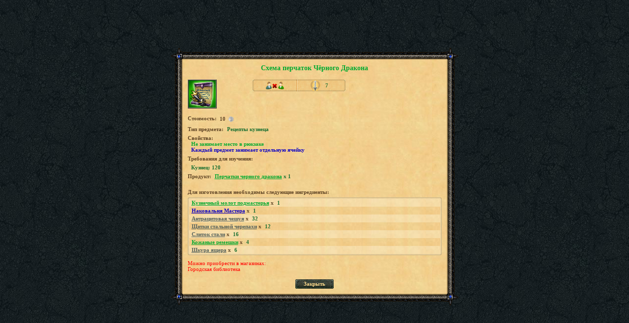

--- FILE ---
content_type: text/html; charset=UTF-8
request_url: http://tmgame.ru/info/artinfo.php?id=2142
body_size: 2136
content:
    <html>
    <head>
        <meta http-equiv="Content-Type" content="text/html; charset=utf-8"/>
        <link rel="icon" href="/favicon.ico" type="image/x-icon">
        <title>Схема перчаток Чёрного Дракона</title>
        <base href="https://tmgame.ru/">
        <script src="/AC_RunActiveContent.js" language="javascript"></script>
        <link href="/img/info/window.css?5374" rel="stylesheet" type="text/css"/>
    </head>

    <body class="body_green" >
        <table cellpadding="0" cellspacing="0" width="100%" height="100%" border="0">
        <tr>
            <td align="center" valign="middle">

                <table width="585" border="0" cellspacing="0" cellpadding="0">
                    <tr height="23">
                        <td width="24"><img src="img/info/images/paper/corn_top_l.gif" width="24" height="23"/></td>
                        <td class="paper_top">&nbsp; </td>
                        <td width="24"><img src="img/info/images/paper/corn_top_r.gif" width="24" height="23"/></td>
                    </tr>
                    <tr>
                        <td class="paper_left">&nbsp;</td>
                        <td class="bg_scroll" valign="top">
                            <table width="100%" border="0" cellspacing="0" cellpadding="0" class="tbl_item">
                                <tr>
                                    <td align="center" class="txt-item_header" style="color:#00a92f">Схема перчаток Чёрного Дракона                                                                        </td>
                                </tr>
                            </table>

                                    <table width="100%" border="0" cellspacing="0" cellpadding="0">
            <tr>
                <td rowspan="2" valign="top">
                    <table cellspacing="0" cellpadding="1" border="1">
                        <td background="/files/art/art_back/green.png"><img style="" src="/files/art/2142.png?rnd=1574836301"></td>
                    </table>
                </td>
                <td width="12" rowspan="2">&nbsp;</td>
                <td valign="top">
                    <table width="189" border="0" cellspacing="0" cellpadding="0">
                        <tr>
                            <td width="3" align="center"><img src="img/info/images/slot_left.gif" width="3" height="24"/></td>
                            <td class="slot_bg" align="center"><img title="Непередаваемый предмет" align="absmiddle" border=0 src="img/info/icons/png_hint_inv_item_passing_0.gif"></td>
                            <td width="2"><img src="img/info/images/slot_sep.gif" width="2" height="24"/></td>
                            <td class="slot_bg" align="center">
                                <table cellspacing=0 cellpadding=0 border=0>
                                    <tr>
                                        <td><img title="Раса: Люди" align="absmiddle" border=0 src="img/info/icons/png_hint_inv_item_race_2.gif"></td>

                                        <td class="txt-item_label" style="cursor:default;">
                                            <nobr>&nbsp;<a title="Требуемый уровень">7
                                                                                                    </a></nobr>
                                        </td>
                                    </tr>
                                </table>
                            </td>
                                                        <td width="3"><img src="img/info/images/slot_right.gif" width="3" height="24"/></td>
                        </tr>
                    </table>
                </td>
            </tr>
                    </table>
                            <table border="0" cellspacing="0" cellpadding="0" style="padding-top:14px">
                <tr>
                    <td class="subheader" valign="top">Стоимость:</td>
                    <td class="subheader" valign="middle">&nbsp;
                        <nobr><b>10</b>&nbsp;<img align="absmiddle" src="img/m_silver.gif">&nbsp;</nobr>
                    </td>
                </tr>
            </table>
                            <table border="0" cellspacing="0" cellpadding="0" style="padding-top:6px">
            <tr>
                <td class="subheader">Tип предмета:</td>
                <td class="txt-item_label">Рецепты кузнеца</td>
            </tr>
        </table>
                
                <table border="0" cellspacing="0" cellpadding="0" style="padding-top:6px">
            <tr>
                <td class="subheader">Свойства:</td>
            </tr>
            <tr><td class="txt-item_label2">Не занимает место в рюкзаке</td></tr><tr><td class="txt-item_label3">Каждый предмет занимает отдельную ячейку</td></tr>        </table>

                        <table border="0" cellspacing="0" cellpadding="0" style="padding-top:6px">
                    <tr>
                        <td class="subheader">Требования для изучения:</td>
                    </tr>
                </table>
                                    <table border="0" cellspacing="0" cellpadding="0" style="padding-top:6px">
                        <td class="txt-item_label">Кузнец: 120</td>
                    </table>
                    
                <table border="0" cellspacing="0" cellpadding="0" style="padding-top:6px">
                    <tr>
                        <td class="subheader">Продукт:</td>
                        <td class="txt-item_label"><a href="https://tmgame.ru/info/artinfo.php?id=137" target="_blank" style="color:#00a92f">Перчатки черного дракона</a>
                            x 1</td>
                    </tr>
                </table>
                            <table border="0" cellspacing="0" cellpadding="0" style="padding-top:20px">
                <tr>
                    <td class="subheader">Для изготовления необходимы следующие ингредиенты:</td>
                </tr>
            </table>
            <table width="100%" border="0" cellspacing="0" cellpadding="0" class="stats-tbl">
                <tr height="3">
                    <td width="3"><img src="img/info/images/paper/stats-corn_top_l.gif" width="3" height="3"/></td>
                    <td class="stats_top">&nbsp;</td>
                    <td width="3"><img src="img/info/images/paper/stats-corn_top_r.gif" width="3" height="3"/></td>
                </tr>
                                    <tr>
                        <td class="stats_left">&nbsp;</td>
                        <td class="stats_bg">
                            <table border="0" cellspacing="0" cellpadding="0" class="txt_padding">
                                <tr>
                                    <td class="subheader"><a href="https://tmgame.ru/info/artinfo.php?id=2151" target="_blank" style="color:#00a92f">Кузнечный молот подмастерья</a> x</td>
                                    <td class="txt-item_label">1</td>
                                </tr>
                            </table>
                        </td>
                        <td class="stats_right">&nbsp;</td>
                    </tr>
                                        <tr>
                        <td class="stats_left">&nbsp;</td>
                        <td class="stats_bg-darker">
                            <table border="0" cellspacing="0" cellpadding="0" class="txt_padding">
                                <tr>
                                    <td class="subheader"><a href="https://tmgame.ru/info/artinfo.php?id=3009" target="_blank" style="color:#0c00c4">Наковальня Мастера</a> x</td>
                                    <td class="txt-item_label">1</td>
                                </tr>
                            </table>
                        </td>
                        <td class="stats_right">&nbsp;</td>
                    </tr>
                                        <tr>
                        <td class="stats_left">&nbsp;</td>
                        <td class="stats_bg">
                            <table border="0" cellspacing="0" cellpadding="0" class="txt_padding">
                                <tr>
                                    <td class="subheader"><a href="https://tmgame.ru/info/artinfo.php?id=8490" target="_blank" style="color:#55625d">Антрацитовая чешуя</a> x</td>
                                    <td class="txt-item_label">32</td>
                                </tr>
                            </table>
                        </td>
                        <td class="stats_right">&nbsp;</td>
                    </tr>
                                        <tr>
                        <td class="stats_left">&nbsp;</td>
                        <td class="stats_bg-darker">
                            <table border="0" cellspacing="0" cellpadding="0" class="txt_padding">
                                <tr>
                                    <td class="subheader"><a href="https://tmgame.ru/info/artinfo.php?id=8491" target="_blank" style="color:#55625d">Щитки стальной черепахи</a> x</td>
                                    <td class="txt-item_label">12</td>
                                </tr>
                            </table>
                        </td>
                        <td class="stats_right">&nbsp;</td>
                    </tr>
                                        <tr>
                        <td class="stats_left">&nbsp;</td>
                        <td class="stats_bg">
                            <table border="0" cellspacing="0" cellpadding="0" class="txt_padding">
                                <tr>
                                    <td class="subheader"><a href="https://tmgame.ru/info/artinfo.php?id=1940" target="_blank" style="color:#55625d">Слиток стали</a> x</td>
                                    <td class="txt-item_label">16</td>
                                </tr>
                            </table>
                        </td>
                        <td class="stats_right">&nbsp;</td>
                    </tr>
                                        <tr>
                        <td class="stats_left">&nbsp;</td>
                        <td class="stats_bg-darker">
                            <table border="0" cellspacing="0" cellpadding="0" class="txt_padding">
                                <tr>
                                    <td class="subheader"><a href="https://tmgame.ru/info/artinfo.php?id=1949" target="_blank" style="color:#00a92f">Кожаные ремешки</a> x</td>
                                    <td class="txt-item_label">4</td>
                                </tr>
                            </table>
                        </td>
                        <td class="stats_right">&nbsp;</td>
                    </tr>
                                        <tr>
                        <td class="stats_left">&nbsp;</td>
                        <td class="stats_bg">
                            <table border="0" cellspacing="0" cellpadding="0" class="txt_padding">
                                <tr>
                                    <td class="subheader"><a href="https://tmgame.ru/info/artinfo.php?id=541" target="_blank" style="color:#55625d">Шкура ящера</a> x</td>
                                    <td class="txt-item_label">6</td>
                                </tr>
                            </table>
                        </td>
                        <td class="stats_right">&nbsp;</td>
                    </tr>
                                    <tr height="3">
                    <td class="stats_lb">&nbsp;</td>
                    <td class="stats_btm">&nbsp;</td>
                    <td class="stats_rb"></td>
                </tr>
            </table>
                        <table border="0" cellspacing="0" cellpadding="0" style="padding-top:10px">
                <tr>
                    <td class="txt_red">Можно приобрести в магазинах:<br>Городская библиотека</td>
                </tr>
            </table>
                                        
            <table border="0" cellspacing="0" cellpadding="0" align="center">
                 <tr>
                     <td width="7" style="padding-top: 5px;"><img src="img/info/images/btn_left.png" width="7" height="19"></td>
                     <td class="btn_center" style="padding-top: 5px;"><a href="javascript:window.close();">Закрыть</a></td>
                     <td width="7" style="padding-top: 5px;"><img src="img/info/images/btn_right.png" width="7" height="19"></td>
                   </tr>
                </table>                        </td>
                        <td class="paper_right">&nbsp;</td>
                    </tr>
                    <tr height="23">
                        <td><img src="img/info/images/paper/corn_btm_l.gif" width="24" height="23"/></td>
                        <td class="paper_btm">&nbsp; </td>
                        <td><img src="img/info/images/paper/corn_btm_r.gif" width="24" height="24"/></td>
                    </tr>
                </table>
            </td>
        </tr>
    </table>
    </body>
    </html>
    